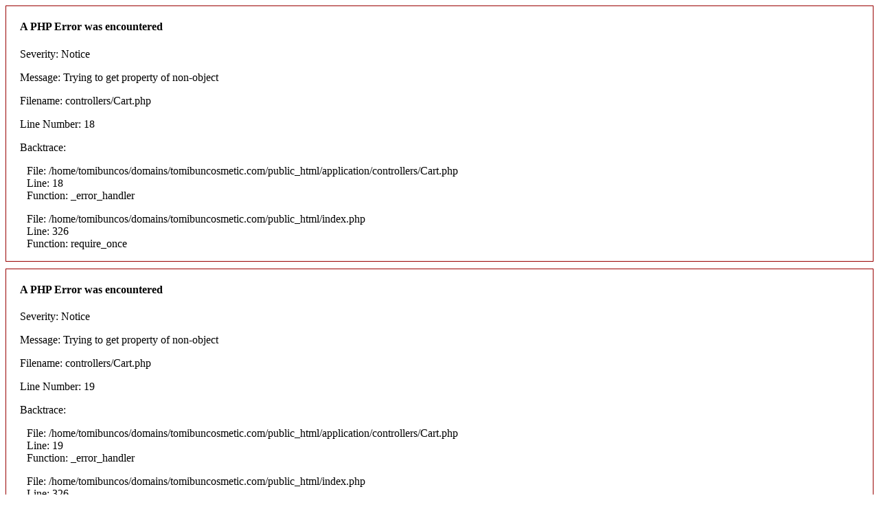

--- FILE ---
content_type: text/html; charset=UTF-8
request_url: https://tomibuncosmetic.com/cart/add_cart_pro?id_pro=915&qty=1&type=3
body_size: 553
content:

<div style="border:1px solid #990000;padding-left:20px;margin:0 0 10px 0;">

<h4>A PHP Error was encountered</h4>

<p>Severity: Notice</p>
<p>Message:  Trying to get property of non-object</p>
<p>Filename: controllers/Cart.php</p>
<p>Line Number: 18</p>


	<p>Backtrace:</p>
	
		
	
		
	
		
			<p style="margin-left:10px">
			File: /home/tomibuncos/domains/tomibuncosmetic.com/public_html/application/controllers/Cart.php<br />
			Line: 18<br />
			Function: _error_handler			</p>

		
	
		
	
		
	
		
			<p style="margin-left:10px">
			File: /home/tomibuncos/domains/tomibuncosmetic.com/public_html/index.php<br />
			Line: 326<br />
			Function: require_once			</p>

		
	

</div>
<div style="border:1px solid #990000;padding-left:20px;margin:0 0 10px 0;">

<h4>A PHP Error was encountered</h4>

<p>Severity: Notice</p>
<p>Message:  Trying to get property of non-object</p>
<p>Filename: controllers/Cart.php</p>
<p>Line Number: 19</p>


	<p>Backtrace:</p>
	
		
	
		
	
		
			<p style="margin-left:10px">
			File: /home/tomibuncos/domains/tomibuncosmetic.com/public_html/application/controllers/Cart.php<br />
			Line: 19<br />
			Function: _error_handler			</p>

		
	
		
	
		
	
		
			<p style="margin-left:10px">
			File: /home/tomibuncos/domains/tomibuncosmetic.com/public_html/index.php<br />
			Line: 326<br />
			Function: require_once			</p>

		
	

</div>
<div style="border:1px solid #990000;padding-left:20px;margin:0 0 10px 0;">

<h4>A PHP Error was encountered</h4>

<p>Severity: Notice</p>
<p>Message:  Trying to get property of non-object</p>
<p>Filename: controllers/Cart.php</p>
<p>Line Number: 20</p>


	<p>Backtrace:</p>
	
		
	
		
	
		
			<p style="margin-left:10px">
			File: /home/tomibuncos/domains/tomibuncosmetic.com/public_html/application/controllers/Cart.php<br />
			Line: 20<br />
			Function: _error_handler			</p>

		
	
		
	
		
	
		
			<p style="margin-left:10px">
			File: /home/tomibuncos/domains/tomibuncosmetic.com/public_html/index.php<br />
			Line: 326<br />
			Function: require_once			</p>

		
	

</div>
<div style="border:1px solid #990000;padding-left:20px;margin:0 0 10px 0;">

<h4>A PHP Error was encountered</h4>

<p>Severity: Notice</p>
<p>Message:  Trying to get property of non-object</p>
<p>Filename: controllers/Cart.php</p>
<p>Line Number: 21</p>


	<p>Backtrace:</p>
	
		
	
		
	
		
			<p style="margin-left:10px">
			File: /home/tomibuncos/domains/tomibuncosmetic.com/public_html/application/controllers/Cart.php<br />
			Line: 21<br />
			Function: _error_handler			</p>

		
	
		
	
		
	
		
			<p style="margin-left:10px">
			File: /home/tomibuncos/domains/tomibuncosmetic.com/public_html/index.php<br />
			Line: 326<br />
			Function: require_once			</p>

		
	

</div>
<div style="border:1px solid #990000;padding-left:20px;margin:0 0 10px 0;">

<h4>A PHP Error was encountered</h4>

<p>Severity: Notice</p>
<p>Message:  Trying to get property of non-object</p>
<p>Filename: controllers/Cart.php</p>
<p>Line Number: 22</p>


	<p>Backtrace:</p>
	
		
	
		
	
		
			<p style="margin-left:10px">
			File: /home/tomibuncos/domains/tomibuncosmetic.com/public_html/application/controllers/Cart.php<br />
			Line: 22<br />
			Function: _error_handler			</p>

		
	
		
	
		
	
		
			<p style="margin-left:10px">
			File: /home/tomibuncos/domains/tomibuncosmetic.com/public_html/index.php<br />
			Line: 326<br />
			Function: require_once			</p>

		
	

</div>
<div style="border:1px solid #990000;padding-left:20px;margin:0 0 10px 0;">

<h4>A PHP Error was encountered</h4>

<p>Severity: Notice</p>
<p>Message:  Trying to get property of non-object</p>
<p>Filename: controllers/Cart.php</p>
<p>Line Number: 23</p>


	<p>Backtrace:</p>
	
		
	
		
	
		
			<p style="margin-left:10px">
			File: /home/tomibuncos/domains/tomibuncosmetic.com/public_html/application/controllers/Cart.php<br />
			Line: 23<br />
			Function: _error_handler			</p>

		
	
		
	
		
	
		
			<p style="margin-left:10px">
			File: /home/tomibuncos/domains/tomibuncosmetic.com/public_html/index.php<br />
			Line: 326<br />
			Function: require_once			</p>

		
	

</div>
<div style="border:1px solid #990000;padding-left:20px;margin:0 0 10px 0;">

<h4>A PHP Error was encountered</h4>

<p>Severity: Notice</p>
<p>Message:  Trying to get property of non-object</p>
<p>Filename: controllers/Cart.php</p>
<p>Line Number: 24</p>


	<p>Backtrace:</p>
	
		
	
		
	
		
			<p style="margin-left:10px">
			File: /home/tomibuncos/domains/tomibuncosmetic.com/public_html/application/controllers/Cart.php<br />
			Line: 24<br />
			Function: _error_handler			</p>

		
	
		
	
		
	
		
			<p style="margin-left:10px">
			File: /home/tomibuncos/domains/tomibuncosmetic.com/public_html/index.php<br />
			Line: 326<br />
			Function: require_once			</p>

		
	

</div>
<div style="border:1px solid #990000;padding-left:20px;margin:0 0 10px 0;">

<h4>A PHP Error was encountered</h4>

<p>Severity: Warning</p>
<p>Message:  Cannot modify header information - headers already sent by (output started at /home/tomibuncos/domains/tomibuncosmetic.com/public_html/system/core/Exceptions.php:271)</p>
<p>Filename: helpers/url_helper.php</p>
<p>Line Number: 564</p>


	<p>Backtrace:</p>
	
		
	
		
	
		
	
		
	
		
			<p style="margin-left:10px">
			File: /home/tomibuncos/domains/tomibuncosmetic.com/public_html/application/controllers/Cart.php<br />
			Line: 61<br />
			Function: redirect			</p>

		
	
		
	
		
	
		
			<p style="margin-left:10px">
			File: /home/tomibuncos/domains/tomibuncosmetic.com/public_html/index.php<br />
			Line: 326<br />
			Function: require_once			</p>

		
	

</div>